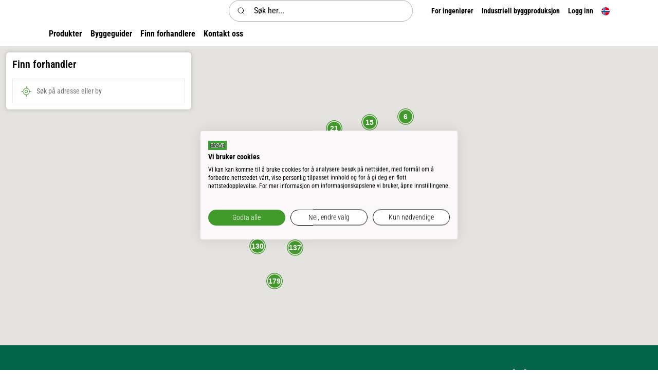

--- FILE ---
content_type: text/css
request_url: https://essve.com/Files/Templates/Designs/Swift/_parsed/Swift_css/Swift_styles_21.min.css?638672783223870000
body_size: 5881
content:
/*cyrillic-ext*/@font-face{font-family:'Roboto Condensed';font-style:italic;font-weight:100;font-display:swap;src:url(/Files/Templates/Designs/Swift/Assets/fonts/robotocondensed/v27/ieVj2ZhZI2eCN5jzbjEETS9weq8-19eLAgM9UvI.woff2)format('woff2');unicode-range:U+0460-052F,U+1C80-1C8A,U+20B4,U+2DE0-2DFF,U+A640-A69F,U+FE2E-FE2F;}/*cyrillic*/@font-face{font-family:'Roboto Condensed';font-style:italic;font-weight:100;font-display:swap;src:url(/Files/Templates/Designs/Swift/Assets/fonts/robotocondensed/v27/ieVj2ZhZI2eCN5jzbjEETS9weq8-19eLCwM9UvI.woff2)format('woff2');unicode-range:U+0301,U+0400-045F,U+0490-0491,U+04B0-04B1,U+2116;}/*greek-ext*/@font-face{font-family:'Roboto Condensed';font-style:italic;font-weight:100;font-display:swap;src:url(/Files/Templates/Designs/Swift/Assets/fonts/robotocondensed/v27/ieVj2ZhZI2eCN5jzbjEETS9weq8-19eLAwM9UvI.woff2)format('woff2');unicode-range:U+1F00-1FFF;}/*greek*/@font-face{font-family:'Roboto Condensed';font-style:italic;font-weight:100;font-display:swap;src:url(/Files/Templates/Designs/Swift/Assets/fonts/robotocondensed/v27/ieVj2ZhZI2eCN5jzbjEETS9weq8-19eLDAM9UvI.woff2)format('woff2');unicode-range:U+0370-0377,U+037A-037F,U+0384-038A,U+038C,U+038E-03A1,U+03A3-03FF;}/*vietnamese*/@font-face{font-family:'Roboto Condensed';font-style:italic;font-weight:100;font-display:swap;src:url(/Files/Templates/Designs/Swift/Assets/fonts/robotocondensed/v27/ieVj2ZhZI2eCN5jzbjEETS9weq8-19eLAAM9UvI.woff2)format('woff2');unicode-range:U+0102-0103,U+0110-0111,U+0128-0129,U+0168-0169,U+01A0-01A1,U+01AF-01B0,U+0300-0301,U+0303-0304,U+0308-0309,U+0323,U+0329,U+1EA0-1EF9,U+20AB;}/*latin-ext*/@font-face{font-family:'Roboto Condensed';font-style:italic;font-weight:100;font-display:swap;src:url(/Files/Templates/Designs/Swift/Assets/fonts/robotocondensed/v27/ieVj2ZhZI2eCN5jzbjEETS9weq8-19eLAQM9UvI.woff2)format('woff2');unicode-range:U+0100-02BA,U+02BD-02C5,U+02C7-02CC,U+02CE-02D7,U+02DD-02FF,U+0304,U+0308,U+0329,U+1D00-1DBF,U+1E00-1E9F,U+1EF2-1EFF,U+2020,U+20A0-20AB,U+20AD-20C0,U+2113,U+2C60-2C7F,U+A720-A7FF;}/*latin*/@font-face{font-family:'Roboto Condensed';font-style:italic;font-weight:100;font-display:swap;src:url(/Files/Templates/Designs/Swift/Assets/fonts/robotocondensed/v27/ieVj2ZhZI2eCN5jzbjEETS9weq8-19eLDwM9.woff2)format('woff2');unicode-range:U+0000-00FF,U+0131,U+0152-0153,U+02BB-02BC,U+02C6,U+02DA,U+02DC,U+0304,U+0308,U+0329,U+2000-206F,U+20AC,U+2122,U+2191,U+2193,U+2212,U+2215,U+FEFF,U+FFFD;}/*cyrillic-ext*/@font-face{font-family:'Roboto Condensed';font-style:italic;font-weight:200;font-display:swap;src:url(/Files/Templates/Designs/Swift/Assets/fonts/robotocondensed/v27/ieVj2ZhZI2eCN5jzbjEETS9weq8-19eLAgM9UvI.woff2)format('woff2');unicode-range:U+0460-052F,U+1C80-1C8A,U+20B4,U+2DE0-2DFF,U+A640-A69F,U+FE2E-FE2F;}/*cyrillic*/@font-face{font-family:'Roboto Condensed';font-style:italic;font-weight:200;font-display:swap;src:url(/Files/Templates/Designs/Swift/Assets/fonts/robotocondensed/v27/ieVj2ZhZI2eCN5jzbjEETS9weq8-19eLCwM9UvI.woff2)format('woff2');unicode-range:U+0301,U+0400-045F,U+0490-0491,U+04B0-04B1,U+2116;}/*greek-ext*/@font-face{font-family:'Roboto Condensed';font-style:italic;font-weight:200;font-display:swap;src:url(/Files/Templates/Designs/Swift/Assets/fonts/robotocondensed/v27/ieVj2ZhZI2eCN5jzbjEETS9weq8-19eLAwM9UvI.woff2)format('woff2');unicode-range:U+1F00-1FFF;}/*greek*/@font-face{font-family:'Roboto Condensed';font-style:italic;font-weight:200;font-display:swap;src:url(/Files/Templates/Designs/Swift/Assets/fonts/robotocondensed/v27/ieVj2ZhZI2eCN5jzbjEETS9weq8-19eLDAM9UvI.woff2)format('woff2');unicode-range:U+0370-0377,U+037A-037F,U+0384-038A,U+038C,U+038E-03A1,U+03A3-03FF;}/*vietnamese*/@font-face{font-family:'Roboto Condensed';font-style:italic;font-weight:200;font-display:swap;src:url(/Files/Templates/Designs/Swift/Assets/fonts/robotocondensed/v27/ieVj2ZhZI2eCN5jzbjEETS9weq8-19eLAAM9UvI.woff2)format('woff2');unicode-range:U+0102-0103,U+0110-0111,U+0128-0129,U+0168-0169,U+01A0-01A1,U+01AF-01B0,U+0300-0301,U+0303-0304,U+0308-0309,U+0323,U+0329,U+1EA0-1EF9,U+20AB;}/*latin-ext*/@font-face{font-family:'Roboto Condensed';font-style:italic;font-weight:200;font-display:swap;src:url(/Files/Templates/Designs/Swift/Assets/fonts/robotocondensed/v27/ieVj2ZhZI2eCN5jzbjEETS9weq8-19eLAQM9UvI.woff2)format('woff2');unicode-range:U+0100-02BA,U+02BD-02C5,U+02C7-02CC,U+02CE-02D7,U+02DD-02FF,U+0304,U+0308,U+0329,U+1D00-1DBF,U+1E00-1E9F,U+1EF2-1EFF,U+2020,U+20A0-20AB,U+20AD-20C0,U+2113,U+2C60-2C7F,U+A720-A7FF;}/*latin*/@font-face{font-family:'Roboto Condensed';font-style:italic;font-weight:200;font-display:swap;src:url(/Files/Templates/Designs/Swift/Assets/fonts/robotocondensed/v27/ieVj2ZhZI2eCN5jzbjEETS9weq8-19eLDwM9.woff2)format('woff2');unicode-range:U+0000-00FF,U+0131,U+0152-0153,U+02BB-02BC,U+02C6,U+02DA,U+02DC,U+0304,U+0308,U+0329,U+2000-206F,U+20AC,U+2122,U+2191,U+2193,U+2212,U+2215,U+FEFF,U+FFFD;}/*cyrillic-ext*/@font-face{font-family:'Roboto Condensed';font-style:italic;font-weight:300;font-display:swap;src:url(/Files/Templates/Designs/Swift/Assets/fonts/robotocondensed/v27/ieVj2ZhZI2eCN5jzbjEETS9weq8-19eLAgM9UvI.woff2)format('woff2');unicode-range:U+0460-052F,U+1C80-1C8A,U+20B4,U+2DE0-2DFF,U+A640-A69F,U+FE2E-FE2F;}/*cyrillic*/@font-face{font-family:'Roboto Condensed';font-style:italic;font-weight:300;font-display:swap;src:url(/Files/Templates/Designs/Swift/Assets/fonts/robotocondensed/v27/ieVj2ZhZI2eCN5jzbjEETS9weq8-19eLCwM9UvI.woff2)format('woff2');unicode-range:U+0301,U+0400-045F,U+0490-0491,U+04B0-04B1,U+2116;}/*greek-ext*/@font-face{font-family:'Roboto Condensed';font-style:italic;font-weight:300;font-display:swap;src:url(/Files/Templates/Designs/Swift/Assets/fonts/robotocondensed/v27/ieVj2ZhZI2eCN5jzbjEETS9weq8-19eLAwM9UvI.woff2)format('woff2');unicode-range:U+1F00-1FFF;}/*greek*/@font-face{font-family:'Roboto Condensed';font-style:italic;font-weight:300;font-display:swap;src:url(/Files/Templates/Designs/Swift/Assets/fonts/robotocondensed/v27/ieVj2ZhZI2eCN5jzbjEETS9weq8-19eLDAM9UvI.woff2)format('woff2');unicode-range:U+0370-0377,U+037A-037F,U+0384-038A,U+038C,U+038E-03A1,U+03A3-03FF;}/*vietnamese*/@font-face{font-family:'Roboto Condensed';font-style:italic;font-weight:300;font-display:swap;src:url(/Files/Templates/Designs/Swift/Assets/fonts/robotocondensed/v27/ieVj2ZhZI2eCN5jzbjEETS9weq8-19eLAAM9UvI.woff2)format('woff2');unicode-range:U+0102-0103,U+0110-0111,U+0128-0129,U+0168-0169,U+01A0-01A1,U+01AF-01B0,U+0300-0301,U+0303-0304,U+0308-0309,U+0323,U+0329,U+1EA0-1EF9,U+20AB;}/*latin-ext*/@font-face{font-family:'Roboto Condensed';font-style:italic;font-weight:300;font-display:swap;src:url(/Files/Templates/Designs/Swift/Assets/fonts/robotocondensed/v27/ieVj2ZhZI2eCN5jzbjEETS9weq8-19eLAQM9UvI.woff2)format('woff2');unicode-range:U+0100-02BA,U+02BD-02C5,U+02C7-02CC,U+02CE-02D7,U+02DD-02FF,U+0304,U+0308,U+0329,U+1D00-1DBF,U+1E00-1E9F,U+1EF2-1EFF,U+2020,U+20A0-20AB,U+20AD-20C0,U+2113,U+2C60-2C7F,U+A720-A7FF;}/*latin*/@font-face{font-family:'Roboto Condensed';font-style:italic;font-weight:300;font-display:swap;src:url(/Files/Templates/Designs/Swift/Assets/fonts/robotocondensed/v27/ieVj2ZhZI2eCN5jzbjEETS9weq8-19eLDwM9.woff2)format('woff2');unicode-range:U+0000-00FF,U+0131,U+0152-0153,U+02BB-02BC,U+02C6,U+02DA,U+02DC,U+0304,U+0308,U+0329,U+2000-206F,U+20AC,U+2122,U+2191,U+2193,U+2212,U+2215,U+FEFF,U+FFFD;}/*cyrillic-ext*/@font-face{font-family:'Roboto Condensed';font-style:italic;font-weight:400;font-display:swap;src:url(/Files/Templates/Designs/Swift/Assets/fonts/robotocondensed/v27/ieVj2ZhZI2eCN5jzbjEETS9weq8-19eLAgM9UvI.woff2)format('woff2');unicode-range:U+0460-052F,U+1C80-1C8A,U+20B4,U+2DE0-2DFF,U+A640-A69F,U+FE2E-FE2F;}/*cyrillic*/@font-face{font-family:'Roboto Condensed';font-style:italic;font-weight:400;font-display:swap;src:url(/Files/Templates/Designs/Swift/Assets/fonts/robotocondensed/v27/ieVj2ZhZI2eCN5jzbjEETS9weq8-19eLCwM9UvI.woff2)format('woff2');unicode-range:U+0301,U+0400-045F,U+0490-0491,U+04B0-04B1,U+2116;}/*greek-ext*/@font-face{font-family:'Roboto Condensed';font-style:italic;font-weight:400;font-display:swap;src:url(/Files/Templates/Designs/Swift/Assets/fonts/robotocondensed/v27/ieVj2ZhZI2eCN5jzbjEETS9weq8-19eLAwM9UvI.woff2)format('woff2');unicode-range:U+1F00-1FFF;}/*greek*/@font-face{font-family:'Roboto Condensed';font-style:italic;font-weight:400;font-display:swap;src:url(/Files/Templates/Designs/Swift/Assets/fonts/robotocondensed/v27/ieVj2ZhZI2eCN5jzbjEETS9weq8-19eLDAM9UvI.woff2)format('woff2');unicode-range:U+0370-0377,U+037A-037F,U+0384-038A,U+038C,U+038E-03A1,U+03A3-03FF;}/*vietnamese*/@font-face{font-family:'Roboto Condensed';font-style:italic;font-weight:400;font-display:swap;src:url(/Files/Templates/Designs/Swift/Assets/fonts/robotocondensed/v27/ieVj2ZhZI2eCN5jzbjEETS9weq8-19eLAAM9UvI.woff2)format('woff2');unicode-range:U+0102-0103,U+0110-0111,U+0128-0129,U+0168-0169,U+01A0-01A1,U+01AF-01B0,U+0300-0301,U+0303-0304,U+0308-0309,U+0323,U+0329,U+1EA0-1EF9,U+20AB;}/*latin-ext*/@font-face{font-family:'Roboto Condensed';font-style:italic;font-weight:400;font-display:swap;src:url(/Files/Templates/Designs/Swift/Assets/fonts/robotocondensed/v27/ieVj2ZhZI2eCN5jzbjEETS9weq8-19eLAQM9UvI.woff2)format('woff2');unicode-range:U+0100-02BA,U+02BD-02C5,U+02C7-02CC,U+02CE-02D7,U+02DD-02FF,U+0304,U+0308,U+0329,U+1D00-1DBF,U+1E00-1E9F,U+1EF2-1EFF,U+2020,U+20A0-20AB,U+20AD-20C0,U+2113,U+2C60-2C7F,U+A720-A7FF;}/*latin*/@font-face{font-family:'Roboto Condensed';font-style:italic;font-weight:400;font-display:swap;src:url(/Files/Templates/Designs/Swift/Assets/fonts/robotocondensed/v27/ieVj2ZhZI2eCN5jzbjEETS9weq8-19eLDwM9.woff2)format('woff2');unicode-range:U+0000-00FF,U+0131,U+0152-0153,U+02BB-02BC,U+02C6,U+02DA,U+02DC,U+0304,U+0308,U+0329,U+2000-206F,U+20AC,U+2122,U+2191,U+2193,U+2212,U+2215,U+FEFF,U+FFFD;}/*cyrillic-ext*/@font-face{font-family:'Roboto Condensed';font-style:italic;font-weight:500;font-display:swap;src:url(/Files/Templates/Designs/Swift/Assets/fonts/robotocondensed/v27/ieVj2ZhZI2eCN5jzbjEETS9weq8-19eLAgM9UvI.woff2)format('woff2');unicode-range:U+0460-052F,U+1C80-1C8A,U+20B4,U+2DE0-2DFF,U+A640-A69F,U+FE2E-FE2F;}/*cyrillic*/@font-face{font-family:'Roboto Condensed';font-style:italic;font-weight:500;font-display:swap;src:url(/Files/Templates/Designs/Swift/Assets/fonts/robotocondensed/v27/ieVj2ZhZI2eCN5jzbjEETS9weq8-19eLCwM9UvI.woff2)format('woff2');unicode-range:U+0301,U+0400-045F,U+0490-0491,U+04B0-04B1,U+2116;}/*greek-ext*/@font-face{font-family:'Roboto Condensed';font-style:italic;font-weight:500;font-display:swap;src:url(/Files/Templates/Designs/Swift/Assets/fonts/robotocondensed/v27/ieVj2ZhZI2eCN5jzbjEETS9weq8-19eLAwM9UvI.woff2)format('woff2');unicode-range:U+1F00-1FFF;}/*greek*/@font-face{font-family:'Roboto Condensed';font-style:italic;font-weight:500;font-display:swap;src:url(/Files/Templates/Designs/Swift/Assets/fonts/robotocondensed/v27/ieVj2ZhZI2eCN5jzbjEETS9weq8-19eLDAM9UvI.woff2)format('woff2');unicode-range:U+0370-0377,U+037A-037F,U+0384-038A,U+038C,U+038E-03A1,U+03A3-03FF;}/*vietnamese*/@font-face{font-family:'Roboto Condensed';font-style:italic;font-weight:500;font-display:swap;src:url(/Files/Templates/Designs/Swift/Assets/fonts/robotocondensed/v27/ieVj2ZhZI2eCN5jzbjEETS9weq8-19eLAAM9UvI.woff2)format('woff2');unicode-range:U+0102-0103,U+0110-0111,U+0128-0129,U+0168-0169,U+01A0-01A1,U+01AF-01B0,U+0300-0301,U+0303-0304,U+0308-0309,U+0323,U+0329,U+1EA0-1EF9,U+20AB;}/*latin-ext*/@font-face{font-family:'Roboto Condensed';font-style:italic;font-weight:500;font-display:swap;src:url(/Files/Templates/Designs/Swift/Assets/fonts/robotocondensed/v27/ieVj2ZhZI2eCN5jzbjEETS9weq8-19eLAQM9UvI.woff2)format('woff2');unicode-range:U+0100-02BA,U+02BD-02C5,U+02C7-02CC,U+02CE-02D7,U+02DD-02FF,U+0304,U+0308,U+0329,U+1D00-1DBF,U+1E00-1E9F,U+1EF2-1EFF,U+2020,U+20A0-20AB,U+20AD-20C0,U+2113,U+2C60-2C7F,U+A720-A7FF;}/*latin*/@font-face{font-family:'Roboto Condensed';font-style:italic;font-weight:500;font-display:swap;src:url(/Files/Templates/Designs/Swift/Assets/fonts/robotocondensed/v27/ieVj2ZhZI2eCN5jzbjEETS9weq8-19eLDwM9.woff2)format('woff2');unicode-range:U+0000-00FF,U+0131,U+0152-0153,U+02BB-02BC,U+02C6,U+02DA,U+02DC,U+0304,U+0308,U+0329,U+2000-206F,U+20AC,U+2122,U+2191,U+2193,U+2212,U+2215,U+FEFF,U+FFFD;}/*cyrillic-ext*/@font-face{font-family:'Roboto Condensed';font-style:italic;font-weight:600;font-display:swap;src:url(/Files/Templates/Designs/Swift/Assets/fonts/robotocondensed/v27/ieVj2ZhZI2eCN5jzbjEETS9weq8-19eLAgM9UvI.woff2)format('woff2');unicode-range:U+0460-052F,U+1C80-1C8A,U+20B4,U+2DE0-2DFF,U+A640-A69F,U+FE2E-FE2F;}/*cyrillic*/@font-face{font-family:'Roboto Condensed';font-style:italic;font-weight:600;font-display:swap;src:url(/Files/Templates/Designs/Swift/Assets/fonts/robotocondensed/v27/ieVj2ZhZI2eCN5jzbjEETS9weq8-19eLCwM9UvI.woff2)format('woff2');unicode-range:U+0301,U+0400-045F,U+0490-0491,U+04B0-04B1,U+2116;}/*greek-ext*/@font-face{font-family:'Roboto Condensed';font-style:italic;font-weight:600;font-display:swap;src:url(/Files/Templates/Designs/Swift/Assets/fonts/robotocondensed/v27/ieVj2ZhZI2eCN5jzbjEETS9weq8-19eLAwM9UvI.woff2)format('woff2');unicode-range:U+1F00-1FFF;}/*greek*/@font-face{font-family:'Roboto Condensed';font-style:italic;font-weight:600;font-display:swap;src:url(/Files/Templates/Designs/Swift/Assets/fonts/robotocondensed/v27/ieVj2ZhZI2eCN5jzbjEETS9weq8-19eLDAM9UvI.woff2)format('woff2');unicode-range:U+0370-0377,U+037A-037F,U+0384-038A,U+038C,U+038E-03A1,U+03A3-03FF;}/*vietnamese*/@font-face{font-family:'Roboto Condensed';font-style:italic;font-weight:600;font-display:swap;src:url(/Files/Templates/Designs/Swift/Assets/fonts/robotocondensed/v27/ieVj2ZhZI2eCN5jzbjEETS9weq8-19eLAAM9UvI.woff2)format('woff2');unicode-range:U+0102-0103,U+0110-0111,U+0128-0129,U+0168-0169,U+01A0-01A1,U+01AF-01B0,U+0300-0301,U+0303-0304,U+0308-0309,U+0323,U+0329,U+1EA0-1EF9,U+20AB;}/*latin-ext*/@font-face{font-family:'Roboto Condensed';font-style:italic;font-weight:600;font-display:swap;src:url(/Files/Templates/Designs/Swift/Assets/fonts/robotocondensed/v27/ieVj2ZhZI2eCN5jzbjEETS9weq8-19eLAQM9UvI.woff2)format('woff2');unicode-range:U+0100-02BA,U+02BD-02C5,U+02C7-02CC,U+02CE-02D7,U+02DD-02FF,U+0304,U+0308,U+0329,U+1D00-1DBF,U+1E00-1E9F,U+1EF2-1EFF,U+2020,U+20A0-20AB,U+20AD-20C0,U+2113,U+2C60-2C7F,U+A720-A7FF;}/*latin*/@font-face{font-family:'Roboto Condensed';font-style:italic;font-weight:600;font-display:swap;src:url(/Files/Templates/Designs/Swift/Assets/fonts/robotocondensed/v27/ieVj2ZhZI2eCN5jzbjEETS9weq8-19eLDwM9.woff2)format('woff2');unicode-range:U+0000-00FF,U+0131,U+0152-0153,U+02BB-02BC,U+02C6,U+02DA,U+02DC,U+0304,U+0308,U+0329,U+2000-206F,U+20AC,U+2122,U+2191,U+2193,U+2212,U+2215,U+FEFF,U+FFFD;}/*cyrillic-ext*/@font-face{font-family:'Roboto Condensed';font-style:italic;font-weight:700;font-display:swap;src:url(/Files/Templates/Designs/Swift/Assets/fonts/robotocondensed/v27/ieVj2ZhZI2eCN5jzbjEETS9weq8-19eLAgM9UvI.woff2)format('woff2');unicode-range:U+0460-052F,U+1C80-1C8A,U+20B4,U+2DE0-2DFF,U+A640-A69F,U+FE2E-FE2F;}/*cyrillic*/@font-face{font-family:'Roboto Condensed';font-style:italic;font-weight:700;font-display:swap;src:url(/Files/Templates/Designs/Swift/Assets/fonts/robotocondensed/v27/ieVj2ZhZI2eCN5jzbjEETS9weq8-19eLCwM9UvI.woff2)format('woff2');unicode-range:U+0301,U+0400-045F,U+0490-0491,U+04B0-04B1,U+2116;}/*greek-ext*/@font-face{font-family:'Roboto Condensed';font-style:italic;font-weight:700;font-display:swap;src:url(/Files/Templates/Designs/Swift/Assets/fonts/robotocondensed/v27/ieVj2ZhZI2eCN5jzbjEETS9weq8-19eLAwM9UvI.woff2)format('woff2');unicode-range:U+1F00-1FFF;}/*greek*/@font-face{font-family:'Roboto Condensed';font-style:italic;font-weight:700;font-display:swap;src:url(/Files/Templates/Designs/Swift/Assets/fonts/robotocondensed/v27/ieVj2ZhZI2eCN5jzbjEETS9weq8-19eLDAM9UvI.woff2)format('woff2');unicode-range:U+0370-0377,U+037A-037F,U+0384-038A,U+038C,U+038E-03A1,U+03A3-03FF;}/*vietnamese*/@font-face{font-family:'Roboto Condensed';font-style:italic;font-weight:700;font-display:swap;src:url(/Files/Templates/Designs/Swift/Assets/fonts/robotocondensed/v27/ieVj2ZhZI2eCN5jzbjEETS9weq8-19eLAAM9UvI.woff2)format('woff2');unicode-range:U+0102-0103,U+0110-0111,U+0128-0129,U+0168-0169,U+01A0-01A1,U+01AF-01B0,U+0300-0301,U+0303-0304,U+0308-0309,U+0323,U+0329,U+1EA0-1EF9,U+20AB;}/*latin-ext*/@font-face{font-family:'Roboto Condensed';font-style:italic;font-weight:700;font-display:swap;src:url(/Files/Templates/Designs/Swift/Assets/fonts/robotocondensed/v27/ieVj2ZhZI2eCN5jzbjEETS9weq8-19eLAQM9UvI.woff2)format('woff2');unicode-range:U+0100-02BA,U+02BD-02C5,U+02C7-02CC,U+02CE-02D7,U+02DD-02FF,U+0304,U+0308,U+0329,U+1D00-1DBF,U+1E00-1E9F,U+1EF2-1EFF,U+2020,U+20A0-20AB,U+20AD-20C0,U+2113,U+2C60-2C7F,U+A720-A7FF;}/*latin*/@font-face{font-family:'Roboto Condensed';font-style:italic;font-weight:700;font-display:swap;src:url(/Files/Templates/Designs/Swift/Assets/fonts/robotocondensed/v27/ieVj2ZhZI2eCN5jzbjEETS9weq8-19eLDwM9.woff2)format('woff2');unicode-range:U+0000-00FF,U+0131,U+0152-0153,U+02BB-02BC,U+02C6,U+02DA,U+02DC,U+0304,U+0308,U+0329,U+2000-206F,U+20AC,U+2122,U+2191,U+2193,U+2212,U+2215,U+FEFF,U+FFFD;}/*cyrillic-ext*/@font-face{font-family:'Roboto Condensed';font-style:italic;font-weight:800;font-display:swap;src:url(/Files/Templates/Designs/Swift/Assets/fonts/robotocondensed/v27/ieVj2ZhZI2eCN5jzbjEETS9weq8-19eLAgM9UvI.woff2)format('woff2');unicode-range:U+0460-052F,U+1C80-1C8A,U+20B4,U+2DE0-2DFF,U+A640-A69F,U+FE2E-FE2F;}/*cyrillic*/@font-face{font-family:'Roboto Condensed';font-style:italic;font-weight:800;font-display:swap;src:url(/Files/Templates/Designs/Swift/Assets/fonts/robotocondensed/v27/ieVj2ZhZI2eCN5jzbjEETS9weq8-19eLCwM9UvI.woff2)format('woff2');unicode-range:U+0301,U+0400-045F,U+0490-0491,U+04B0-04B1,U+2116;}/*greek-ext*/@font-face{font-family:'Roboto Condensed';font-style:italic;font-weight:800;font-display:swap;src:url(/Files/Templates/Designs/Swift/Assets/fonts/robotocondensed/v27/ieVj2ZhZI2eCN5jzbjEETS9weq8-19eLAwM9UvI.woff2)format('woff2');unicode-range:U+1F00-1FFF;}/*greek*/@font-face{font-family:'Roboto Condensed';font-style:italic;font-weight:800;font-display:swap;src:url(/Files/Templates/Designs/Swift/Assets/fonts/robotocondensed/v27/ieVj2ZhZI2eCN5jzbjEETS9weq8-19eLDAM9UvI.woff2)format('woff2');unicode-range:U+0370-0377,U+037A-037F,U+0384-038A,U+038C,U+038E-03A1,U+03A3-03FF;}/*vietnamese*/@font-face{font-family:'Roboto Condensed';font-style:italic;font-weight:800;font-display:swap;src:url(/Files/Templates/Designs/Swift/Assets/fonts/robotocondensed/v27/ieVj2ZhZI2eCN5jzbjEETS9weq8-19eLAAM9UvI.woff2)format('woff2');unicode-range:U+0102-0103,U+0110-0111,U+0128-0129,U+0168-0169,U+01A0-01A1,U+01AF-01B0,U+0300-0301,U+0303-0304,U+0308-0309,U+0323,U+0329,U+1EA0-1EF9,U+20AB;}/*latin-ext*/@font-face{font-family:'Roboto Condensed';font-style:italic;font-weight:800;font-display:swap;src:url(/Files/Templates/Designs/Swift/Assets/fonts/robotocondensed/v27/ieVj2ZhZI2eCN5jzbjEETS9weq8-19eLAQM9UvI.woff2)format('woff2');unicode-range:U+0100-02BA,U+02BD-02C5,U+02C7-02CC,U+02CE-02D7,U+02DD-02FF,U+0304,U+0308,U+0329,U+1D00-1DBF,U+1E00-1E9F,U+1EF2-1EFF,U+2020,U+20A0-20AB,U+20AD-20C0,U+2113,U+2C60-2C7F,U+A720-A7FF;}/*latin*/@font-face{font-family:'Roboto Condensed';font-style:italic;font-weight:800;font-display:swap;src:url(/Files/Templates/Designs/Swift/Assets/fonts/robotocondensed/v27/ieVj2ZhZI2eCN5jzbjEETS9weq8-19eLDwM9.woff2)format('woff2');unicode-range:U+0000-00FF,U+0131,U+0152-0153,U+02BB-02BC,U+02C6,U+02DA,U+02DC,U+0304,U+0308,U+0329,U+2000-206F,U+20AC,U+2122,U+2191,U+2193,U+2212,U+2215,U+FEFF,U+FFFD;}/*cyrillic-ext*/@font-face{font-family:'Roboto Condensed';font-style:italic;font-weight:900;font-display:swap;src:url(/Files/Templates/Designs/Swift/Assets/fonts/robotocondensed/v27/ieVj2ZhZI2eCN5jzbjEETS9weq8-19eLAgM9UvI.woff2)format('woff2');unicode-range:U+0460-052F,U+1C80-1C8A,U+20B4,U+2DE0-2DFF,U+A640-A69F,U+FE2E-FE2F;}/*cyrillic*/@font-face{font-family:'Roboto Condensed';font-style:italic;font-weight:900;font-display:swap;src:url(/Files/Templates/Designs/Swift/Assets/fonts/robotocondensed/v27/ieVj2ZhZI2eCN5jzbjEETS9weq8-19eLCwM9UvI.woff2)format('woff2');unicode-range:U+0301,U+0400-045F,U+0490-0491,U+04B0-04B1,U+2116;}/*greek-ext*/@font-face{font-family:'Roboto Condensed';font-style:italic;font-weight:900;font-display:swap;src:url(/Files/Templates/Designs/Swift/Assets/fonts/robotocondensed/v27/ieVj2ZhZI2eCN5jzbjEETS9weq8-19eLAwM9UvI.woff2)format('woff2');unicode-range:U+1F00-1FFF;}/*greek*/@font-face{font-family:'Roboto Condensed';font-style:italic;font-weight:900;font-display:swap;src:url(/Files/Templates/Designs/Swift/Assets/fonts/robotocondensed/v27/ieVj2ZhZI2eCN5jzbjEETS9weq8-19eLDAM9UvI.woff2)format('woff2');unicode-range:U+0370-0377,U+037A-037F,U+0384-038A,U+038C,U+038E-03A1,U+03A3-03FF;}/*vietnamese*/@font-face{font-family:'Roboto Condensed';font-style:italic;font-weight:900;font-display:swap;src:url(/Files/Templates/Designs/Swift/Assets/fonts/robotocondensed/v27/ieVj2ZhZI2eCN5jzbjEETS9weq8-19eLAAM9UvI.woff2)format('woff2');unicode-range:U+0102-0103,U+0110-0111,U+0128-0129,U+0168-0169,U+01A0-01A1,U+01AF-01B0,U+0300-0301,U+0303-0304,U+0308-0309,U+0323,U+0329,U+1EA0-1EF9,U+20AB;}/*latin-ext*/@font-face{font-family:'Roboto Condensed';font-style:italic;font-weight:900;font-display:swap;src:url(/Files/Templates/Designs/Swift/Assets/fonts/robotocondensed/v27/ieVj2ZhZI2eCN5jzbjEETS9weq8-19eLAQM9UvI.woff2)format('woff2');unicode-range:U+0100-02BA,U+02BD-02C5,U+02C7-02CC,U+02CE-02D7,U+02DD-02FF,U+0304,U+0308,U+0329,U+1D00-1DBF,U+1E00-1E9F,U+1EF2-1EFF,U+2020,U+20A0-20AB,U+20AD-20C0,U+2113,U+2C60-2C7F,U+A720-A7FF;}/*latin*/@font-face{font-family:'Roboto Condensed';font-style:italic;font-weight:900;font-display:swap;src:url(/Files/Templates/Designs/Swift/Assets/fonts/robotocondensed/v27/ieVj2ZhZI2eCN5jzbjEETS9weq8-19eLDwM9.woff2)format('woff2');unicode-range:U+0000-00FF,U+0131,U+0152-0153,U+02BB-02BC,U+02C6,U+02DA,U+02DC,U+0304,U+0308,U+0329,U+2000-206F,U+20AC,U+2122,U+2191,U+2193,U+2212,U+2215,U+FEFF,U+FFFD;}/*cyrillic-ext*/@font-face{font-family:'Roboto Condensed';font-style:normal;font-weight:100;font-display:swap;src:url(/Files/Templates/Designs/Swift/Assets/fonts/robotocondensed/v27/ieVl2ZhZI2eCN5jzbjEETS9weq8-19-7DRs5.woff2)format('woff2');unicode-range:U+0460-052F,U+1C80-1C8A,U+20B4,U+2DE0-2DFF,U+A640-A69F,U+FE2E-FE2F;}/*cyrillic*/@font-face{font-family:'Roboto Condensed';font-style:normal;font-weight:100;font-display:swap;src:url(/Files/Templates/Designs/Swift/Assets/fonts/robotocondensed/v27/ieVl2ZhZI2eCN5jzbjEETS9weq8-19a7DRs5.woff2)format('woff2');unicode-range:U+0301,U+0400-045F,U+0490-0491,U+04B0-04B1,U+2116;}/*greek-ext*/@font-face{font-family:'Roboto Condensed';font-style:normal;font-weight:100;font-display:swap;src:url(/Files/Templates/Designs/Swift/Assets/fonts/robotocondensed/v27/ieVl2ZhZI2eCN5jzbjEETS9weq8-1967DRs5.woff2)format('woff2');unicode-range:U+1F00-1FFF;}/*greek*/@font-face{font-family:'Roboto Condensed';font-style:normal;font-weight:100;font-display:swap;src:url(/Files/Templates/Designs/Swift/Assets/fonts/robotocondensed/v27/ieVl2ZhZI2eCN5jzbjEETS9weq8-19G7DRs5.woff2)format('woff2');unicode-range:U+0370-0377,U+037A-037F,U+0384-038A,U+038C,U+038E-03A1,U+03A3-03FF;}/*vietnamese*/@font-face{font-family:'Roboto Condensed';font-style:normal;font-weight:100;font-display:swap;src:url(/Files/Templates/Designs/Swift/Assets/fonts/robotocondensed/v27/ieVl2ZhZI2eCN5jzbjEETS9weq8-1927DRs5.woff2)format('woff2');unicode-range:U+0102-0103,U+0110-0111,U+0128-0129,U+0168-0169,U+01A0-01A1,U+01AF-01B0,U+0300-0301,U+0303-0304,U+0308-0309,U+0323,U+0329,U+1EA0-1EF9,U+20AB;}/*latin-ext*/@font-face{font-family:'Roboto Condensed';font-style:normal;font-weight:100;font-display:swap;src:url(/Files/Templates/Designs/Swift/Assets/fonts/robotocondensed/v27/ieVl2ZhZI2eCN5jzbjEETS9weq8-19y7DRs5.woff2)format('woff2');unicode-range:U+0100-02BA,U+02BD-02C5,U+02C7-02CC,U+02CE-02D7,U+02DD-02FF,U+0304,U+0308,U+0329,U+1D00-1DBF,U+1E00-1E9F,U+1EF2-1EFF,U+2020,U+20A0-20AB,U+20AD-20C0,U+2113,U+2C60-2C7F,U+A720-A7FF;}/*latin*/@font-face{font-family:'Roboto Condensed';font-style:normal;font-weight:100;font-display:swap;src:url(/Files/Templates/Designs/Swift/Assets/fonts/robotocondensed/v27/ieVl2ZhZI2eCN5jzbjEETS9weq8-19K7DQ.woff2)format('woff2');unicode-range:U+0000-00FF,U+0131,U+0152-0153,U+02BB-02BC,U+02C6,U+02DA,U+02DC,U+0304,U+0308,U+0329,U+2000-206F,U+20AC,U+2122,U+2191,U+2193,U+2212,U+2215,U+FEFF,U+FFFD;}/*cyrillic-ext*/@font-face{font-family:'Roboto Condensed';font-style:normal;font-weight:200;font-display:swap;src:url(/Files/Templates/Designs/Swift/Assets/fonts/robotocondensed/v27/ieVl2ZhZI2eCN5jzbjEETS9weq8-19-7DRs5.woff2)format('woff2');unicode-range:U+0460-052F,U+1C80-1C8A,U+20B4,U+2DE0-2DFF,U+A640-A69F,U+FE2E-FE2F;}/*cyrillic*/@font-face{font-family:'Roboto Condensed';font-style:normal;font-weight:200;font-display:swap;src:url(/Files/Templates/Designs/Swift/Assets/fonts/robotocondensed/v27/ieVl2ZhZI2eCN5jzbjEETS9weq8-19a7DRs5.woff2)format('woff2');unicode-range:U+0301,U+0400-045F,U+0490-0491,U+04B0-04B1,U+2116;}/*greek-ext*/@font-face{font-family:'Roboto Condensed';font-style:normal;font-weight:200;font-display:swap;src:url(/Files/Templates/Designs/Swift/Assets/fonts/robotocondensed/v27/ieVl2ZhZI2eCN5jzbjEETS9weq8-1967DRs5.woff2)format('woff2');unicode-range:U+1F00-1FFF;}/*greek*/@font-face{font-family:'Roboto Condensed';font-style:normal;font-weight:200;font-display:swap;src:url(/Files/Templates/Designs/Swift/Assets/fonts/robotocondensed/v27/ieVl2ZhZI2eCN5jzbjEETS9weq8-19G7DRs5.woff2)format('woff2');unicode-range:U+0370-0377,U+037A-037F,U+0384-038A,U+038C,U+038E-03A1,U+03A3-03FF;}/*vietnamese*/@font-face{font-family:'Roboto Condensed';font-style:normal;font-weight:200;font-display:swap;src:url(/Files/Templates/Designs/Swift/Assets/fonts/robotocondensed/v27/ieVl2ZhZI2eCN5jzbjEETS9weq8-1927DRs5.woff2)format('woff2');unicode-range:U+0102-0103,U+0110-0111,U+0128-0129,U+0168-0169,U+01A0-01A1,U+01AF-01B0,U+0300-0301,U+0303-0304,U+0308-0309,U+0323,U+0329,U+1EA0-1EF9,U+20AB;}/*latin-ext*/@font-face{font-family:'Roboto Condensed';font-style:normal;font-weight:200;font-display:swap;src:url(/Files/Templates/Designs/Swift/Assets/fonts/robotocondensed/v27/ieVl2ZhZI2eCN5jzbjEETS9weq8-19y7DRs5.woff2)format('woff2');unicode-range:U+0100-02BA,U+02BD-02C5,U+02C7-02CC,U+02CE-02D7,U+02DD-02FF,U+0304,U+0308,U+0329,U+1D00-1DBF,U+1E00-1E9F,U+1EF2-1EFF,U+2020,U+20A0-20AB,U+20AD-20C0,U+2113,U+2C60-2C7F,U+A720-A7FF;}/*latin*/@font-face{font-family:'Roboto Condensed';font-style:normal;font-weight:200;font-display:swap;src:url(/Files/Templates/Designs/Swift/Assets/fonts/robotocondensed/v27/ieVl2ZhZI2eCN5jzbjEETS9weq8-19K7DQ.woff2)format('woff2');unicode-range:U+0000-00FF,U+0131,U+0152-0153,U+02BB-02BC,U+02C6,U+02DA,U+02DC,U+0304,U+0308,U+0329,U+2000-206F,U+20AC,U+2122,U+2191,U+2193,U+2212,U+2215,U+FEFF,U+FFFD;}/*cyrillic-ext*/@font-face{font-family:'Roboto Condensed';font-style:normal;font-weight:300;font-display:swap;src:url(/Files/Templates/Designs/Swift/Assets/fonts/robotocondensed/v27/ieVl2ZhZI2eCN5jzbjEETS9weq8-19-7DRs5.woff2)format('woff2');unicode-range:U+0460-052F,U+1C80-1C8A,U+20B4,U+2DE0-2DFF,U+A640-A69F,U+FE2E-FE2F;}/*cyrillic*/@font-face{font-family:'Roboto Condensed';font-style:normal;font-weight:300;font-display:swap;src:url(/Files/Templates/Designs/Swift/Assets/fonts/robotocondensed/v27/ieVl2ZhZI2eCN5jzbjEETS9weq8-19a7DRs5.woff2)format('woff2');unicode-range:U+0301,U+0400-045F,U+0490-0491,U+04B0-04B1,U+2116;}/*greek-ext*/@font-face{font-family:'Roboto Condensed';font-style:normal;font-weight:300;font-display:swap;src:url(/Files/Templates/Designs/Swift/Assets/fonts/robotocondensed/v27/ieVl2ZhZI2eCN5jzbjEETS9weq8-1967DRs5.woff2)format('woff2');unicode-range:U+1F00-1FFF;}/*greek*/@font-face{font-family:'Roboto Condensed';font-style:normal;font-weight:300;font-display:swap;src:url(/Files/Templates/Designs/Swift/Assets/fonts/robotocondensed/v27/ieVl2ZhZI2eCN5jzbjEETS9weq8-19G7DRs5.woff2)format('woff2');unicode-range:U+0370-0377,U+037A-037F,U+0384-038A,U+038C,U+038E-03A1,U+03A3-03FF;}/*vietnamese*/@font-face{font-family:'Roboto Condensed';font-style:normal;font-weight:300;font-display:swap;src:url(/Files/Templates/Designs/Swift/Assets/fonts/robotocondensed/v27/ieVl2ZhZI2eCN5jzbjEETS9weq8-1927DRs5.woff2)format('woff2');unicode-range:U+0102-0103,U+0110-0111,U+0128-0129,U+0168-0169,U+01A0-01A1,U+01AF-01B0,U+0300-0301,U+0303-0304,U+0308-0309,U+0323,U+0329,U+1EA0-1EF9,U+20AB;}/*latin-ext*/@font-face{font-family:'Roboto Condensed';font-style:normal;font-weight:300;font-display:swap;src:url(/Files/Templates/Designs/Swift/Assets/fonts/robotocondensed/v27/ieVl2ZhZI2eCN5jzbjEETS9weq8-19y7DRs5.woff2)format('woff2');unicode-range:U+0100-02BA,U+02BD-02C5,U+02C7-02CC,U+02CE-02D7,U+02DD-02FF,U+0304,U+0308,U+0329,U+1D00-1DBF,U+1E00-1E9F,U+1EF2-1EFF,U+2020,U+20A0-20AB,U+20AD-20C0,U+2113,U+2C60-2C7F,U+A720-A7FF;}/*latin*/@font-face{font-family:'Roboto Condensed';font-style:normal;font-weight:300;font-display:swap;src:url(/Files/Templates/Designs/Swift/Assets/fonts/robotocondensed/v27/ieVl2ZhZI2eCN5jzbjEETS9weq8-19K7DQ.woff2)format('woff2');unicode-range:U+0000-00FF,U+0131,U+0152-0153,U+02BB-02BC,U+02C6,U+02DA,U+02DC,U+0304,U+0308,U+0329,U+2000-206F,U+20AC,U+2122,U+2191,U+2193,U+2212,U+2215,U+FEFF,U+FFFD;}/*cyrillic-ext*/@font-face{font-family:'Roboto Condensed';font-style:normal;font-weight:400;font-display:swap;src:url(/Files/Templates/Designs/Swift/Assets/fonts/robotocondensed/v27/ieVl2ZhZI2eCN5jzbjEETS9weq8-19-7DRs5.woff2)format('woff2');unicode-range:U+0460-052F,U+1C80-1C8A,U+20B4,U+2DE0-2DFF,U+A640-A69F,U+FE2E-FE2F;}/*cyrillic*/@font-face{font-family:'Roboto Condensed';font-style:normal;font-weight:400;font-display:swap;src:url(/Files/Templates/Designs/Swift/Assets/fonts/robotocondensed/v27/ieVl2ZhZI2eCN5jzbjEETS9weq8-19a7DRs5.woff2)format('woff2');unicode-range:U+0301,U+0400-045F,U+0490-0491,U+04B0-04B1,U+2116;}/*greek-ext*/@font-face{font-family:'Roboto Condensed';font-style:normal;font-weight:400;font-display:swap;src:url(/Files/Templates/Designs/Swift/Assets/fonts/robotocondensed/v27/ieVl2ZhZI2eCN5jzbjEETS9weq8-1967DRs5.woff2)format('woff2');unicode-range:U+1F00-1FFF;}/*greek*/@font-face{font-family:'Roboto Condensed';font-style:normal;font-weight:400;font-display:swap;src:url(/Files/Templates/Designs/Swift/Assets/fonts/robotocondensed/v27/ieVl2ZhZI2eCN5jzbjEETS9weq8-19G7DRs5.woff2)format('woff2');unicode-range:U+0370-0377,U+037A-037F,U+0384-038A,U+038C,U+038E-03A1,U+03A3-03FF;}/*vietnamese*/@font-face{font-family:'Roboto Condensed';font-style:normal;font-weight:400;font-display:swap;src:url(/Files/Templates/Designs/Swift/Assets/fonts/robotocondensed/v27/ieVl2ZhZI2eCN5jzbjEETS9weq8-1927DRs5.woff2)format('woff2');unicode-range:U+0102-0103,U+0110-0111,U+0128-0129,U+0168-0169,U+01A0-01A1,U+01AF-01B0,U+0300-0301,U+0303-0304,U+0308-0309,U+0323,U+0329,U+1EA0-1EF9,U+20AB;}/*latin-ext*/@font-face{font-family:'Roboto Condensed';font-style:normal;font-weight:400;font-display:swap;src:url(/Files/Templates/Designs/Swift/Assets/fonts/robotocondensed/v27/ieVl2ZhZI2eCN5jzbjEETS9weq8-19y7DRs5.woff2)format('woff2');unicode-range:U+0100-02BA,U+02BD-02C5,U+02C7-02CC,U+02CE-02D7,U+02DD-02FF,U+0304,U+0308,U+0329,U+1D00-1DBF,U+1E00-1E9F,U+1EF2-1EFF,U+2020,U+20A0-20AB,U+20AD-20C0,U+2113,U+2C60-2C7F,U+A720-A7FF;}/*latin*/@font-face{font-family:'Roboto Condensed';font-style:normal;font-weight:400;font-display:swap;src:url(/Files/Templates/Designs/Swift/Assets/fonts/robotocondensed/v27/ieVl2ZhZI2eCN5jzbjEETS9weq8-19K7DQ.woff2)format('woff2');unicode-range:U+0000-00FF,U+0131,U+0152-0153,U+02BB-02BC,U+02C6,U+02DA,U+02DC,U+0304,U+0308,U+0329,U+2000-206F,U+20AC,U+2122,U+2191,U+2193,U+2212,U+2215,U+FEFF,U+FFFD;}/*cyrillic-ext*/@font-face{font-family:'Roboto Condensed';font-style:normal;font-weight:500;font-display:swap;src:url(/Files/Templates/Designs/Swift/Assets/fonts/robotocondensed/v27/ieVl2ZhZI2eCN5jzbjEETS9weq8-19-7DRs5.woff2)format('woff2');unicode-range:U+0460-052F,U+1C80-1C8A,U+20B4,U+2DE0-2DFF,U+A640-A69F,U+FE2E-FE2F;}/*cyrillic*/@font-face{font-family:'Roboto Condensed';font-style:normal;font-weight:500;font-display:swap;src:url(/Files/Templates/Designs/Swift/Assets/fonts/robotocondensed/v27/ieVl2ZhZI2eCN5jzbjEETS9weq8-19a7DRs5.woff2)format('woff2');unicode-range:U+0301,U+0400-045F,U+0490-0491,U+04B0-04B1,U+2116;}/*greek-ext*/@font-face{font-family:'Roboto Condensed';font-style:normal;font-weight:500;font-display:swap;src:url(/Files/Templates/Designs/Swift/Assets/fonts/robotocondensed/v27/ieVl2ZhZI2eCN5jzbjEETS9weq8-1967DRs5.woff2)format('woff2');unicode-range:U+1F00-1FFF;}/*greek*/@font-face{font-family:'Roboto Condensed';font-style:normal;font-weight:500;font-display:swap;src:url(/Files/Templates/Designs/Swift/Assets/fonts/robotocondensed/v27/ieVl2ZhZI2eCN5jzbjEETS9weq8-19G7DRs5.woff2)format('woff2');unicode-range:U+0370-0377,U+037A-037F,U+0384-038A,U+038C,U+038E-03A1,U+03A3-03FF;}/*vietnamese*/@font-face{font-family:'Roboto Condensed';font-style:normal;font-weight:500;font-display:swap;src:url(/Files/Templates/Designs/Swift/Assets/fonts/robotocondensed/v27/ieVl2ZhZI2eCN5jzbjEETS9weq8-1927DRs5.woff2)format('woff2');unicode-range:U+0102-0103,U+0110-0111,U+0128-0129,U+0168-0169,U+01A0-01A1,U+01AF-01B0,U+0300-0301,U+0303-0304,U+0308-0309,U+0323,U+0329,U+1EA0-1EF9,U+20AB;}/*latin-ext*/@font-face{font-family:'Roboto Condensed';font-style:normal;font-weight:500;font-display:swap;src:url(/Files/Templates/Designs/Swift/Assets/fonts/robotocondensed/v27/ieVl2ZhZI2eCN5jzbjEETS9weq8-19y7DRs5.woff2)format('woff2');unicode-range:U+0100-02BA,U+02BD-02C5,U+02C7-02CC,U+02CE-02D7,U+02DD-02FF,U+0304,U+0308,U+0329,U+1D00-1DBF,U+1E00-1E9F,U+1EF2-1EFF,U+2020,U+20A0-20AB,U+20AD-20C0,U+2113,U+2C60-2C7F,U+A720-A7FF;}/*latin*/@font-face{font-family:'Roboto Condensed';font-style:normal;font-weight:500;font-display:swap;src:url(/Files/Templates/Designs/Swift/Assets/fonts/robotocondensed/v27/ieVl2ZhZI2eCN5jzbjEETS9weq8-19K7DQ.woff2)format('woff2');unicode-range:U+0000-00FF,U+0131,U+0152-0153,U+02BB-02BC,U+02C6,U+02DA,U+02DC,U+0304,U+0308,U+0329,U+2000-206F,U+20AC,U+2122,U+2191,U+2193,U+2212,U+2215,U+FEFF,U+FFFD;}/*cyrillic-ext*/@font-face{font-family:'Roboto Condensed';font-style:normal;font-weight:600;font-display:swap;src:url(/Files/Templates/Designs/Swift/Assets/fonts/robotocondensed/v27/ieVl2ZhZI2eCN5jzbjEETS9weq8-19-7DRs5.woff2)format('woff2');unicode-range:U+0460-052F,U+1C80-1C8A,U+20B4,U+2DE0-2DFF,U+A640-A69F,U+FE2E-FE2F;}/*cyrillic*/@font-face{font-family:'Roboto Condensed';font-style:normal;font-weight:600;font-display:swap;src:url(/Files/Templates/Designs/Swift/Assets/fonts/robotocondensed/v27/ieVl2ZhZI2eCN5jzbjEETS9weq8-19a7DRs5.woff2)format('woff2');unicode-range:U+0301,U+0400-045F,U+0490-0491,U+04B0-04B1,U+2116;}/*greek-ext*/@font-face{font-family:'Roboto Condensed';font-style:normal;font-weight:600;font-display:swap;src:url(/Files/Templates/Designs/Swift/Assets/fonts/robotocondensed/v27/ieVl2ZhZI2eCN5jzbjEETS9weq8-1967DRs5.woff2)format('woff2');unicode-range:U+1F00-1FFF;}/*greek*/@font-face{font-family:'Roboto Condensed';font-style:normal;font-weight:600;font-display:swap;src:url(/Files/Templates/Designs/Swift/Assets/fonts/robotocondensed/v27/ieVl2ZhZI2eCN5jzbjEETS9weq8-19G7DRs5.woff2)format('woff2');unicode-range:U+0370-0377,U+037A-037F,U+0384-038A,U+038C,U+038E-03A1,U+03A3-03FF;}/*vietnamese*/@font-face{font-family:'Roboto Condensed';font-style:normal;font-weight:600;font-display:swap;src:url(/Files/Templates/Designs/Swift/Assets/fonts/robotocondensed/v27/ieVl2ZhZI2eCN5jzbjEETS9weq8-1927DRs5.woff2)format('woff2');unicode-range:U+0102-0103,U+0110-0111,U+0128-0129,U+0168-0169,U+01A0-01A1,U+01AF-01B0,U+0300-0301,U+0303-0304,U+0308-0309,U+0323,U+0329,U+1EA0-1EF9,U+20AB;}/*latin-ext*/@font-face{font-family:'Roboto Condensed';font-style:normal;font-weight:600;font-display:swap;src:url(/Files/Templates/Designs/Swift/Assets/fonts/robotocondensed/v27/ieVl2ZhZI2eCN5jzbjEETS9weq8-19y7DRs5.woff2)format('woff2');unicode-range:U+0100-02BA,U+02BD-02C5,U+02C7-02CC,U+02CE-02D7,U+02DD-02FF,U+0304,U+0308,U+0329,U+1D00-1DBF,U+1E00-1E9F,U+1EF2-1EFF,U+2020,U+20A0-20AB,U+20AD-20C0,U+2113,U+2C60-2C7F,U+A720-A7FF;}/*latin*/@font-face{font-family:'Roboto Condensed';font-style:normal;font-weight:600;font-display:swap;src:url(/Files/Templates/Designs/Swift/Assets/fonts/robotocondensed/v27/ieVl2ZhZI2eCN5jzbjEETS9weq8-19K7DQ.woff2)format('woff2');unicode-range:U+0000-00FF,U+0131,U+0152-0153,U+02BB-02BC,U+02C6,U+02DA,U+02DC,U+0304,U+0308,U+0329,U+2000-206F,U+20AC,U+2122,U+2191,U+2193,U+2212,U+2215,U+FEFF,U+FFFD;}/*cyrillic-ext*/@font-face{font-family:'Roboto Condensed';font-style:normal;font-weight:700;font-display:swap;src:url(/Files/Templates/Designs/Swift/Assets/fonts/robotocondensed/v27/ieVl2ZhZI2eCN5jzbjEETS9weq8-19-7DRs5.woff2)format('woff2');unicode-range:U+0460-052F,U+1C80-1C8A,U+20B4,U+2DE0-2DFF,U+A640-A69F,U+FE2E-FE2F;}/*cyrillic*/@font-face{font-family:'Roboto Condensed';font-style:normal;font-weight:700;font-display:swap;src:url(/Files/Templates/Designs/Swift/Assets/fonts/robotocondensed/v27/ieVl2ZhZI2eCN5jzbjEETS9weq8-19a7DRs5.woff2)format('woff2');unicode-range:U+0301,U+0400-045F,U+0490-0491,U+04B0-04B1,U+2116;}/*greek-ext*/@font-face{font-family:'Roboto Condensed';font-style:normal;font-weight:700;font-display:swap;src:url(/Files/Templates/Designs/Swift/Assets/fonts/robotocondensed/v27/ieVl2ZhZI2eCN5jzbjEETS9weq8-1967DRs5.woff2)format('woff2');unicode-range:U+1F00-1FFF;}/*greek*/@font-face{font-family:'Roboto Condensed';font-style:normal;font-weight:700;font-display:swap;src:url(/Files/Templates/Designs/Swift/Assets/fonts/robotocondensed/v27/ieVl2ZhZI2eCN5jzbjEETS9weq8-19G7DRs5.woff2)format('woff2');unicode-range:U+0370-0377,U+037A-037F,U+0384-038A,U+038C,U+038E-03A1,U+03A3-03FF;}/*vietnamese*/@font-face{font-family:'Roboto Condensed';font-style:normal;font-weight:700;font-display:swap;src:url(/Files/Templates/Designs/Swift/Assets/fonts/robotocondensed/v27/ieVl2ZhZI2eCN5jzbjEETS9weq8-1927DRs5.woff2)format('woff2');unicode-range:U+0102-0103,U+0110-0111,U+0128-0129,U+0168-0169,U+01A0-01A1,U+01AF-01B0,U+0300-0301,U+0303-0304,U+0308-0309,U+0323,U+0329,U+1EA0-1EF9,U+20AB;}/*latin-ext*/@font-face{font-family:'Roboto Condensed';font-style:normal;font-weight:700;font-display:swap;src:url(/Files/Templates/Designs/Swift/Assets/fonts/robotocondensed/v27/ieVl2ZhZI2eCN5jzbjEETS9weq8-19y7DRs5.woff2)format('woff2');unicode-range:U+0100-02BA,U+02BD-02C5,U+02C7-02CC,U+02CE-02D7,U+02DD-02FF,U+0304,U+0308,U+0329,U+1D00-1DBF,U+1E00-1E9F,U+1EF2-1EFF,U+2020,U+20A0-20AB,U+20AD-20C0,U+2113,U+2C60-2C7F,U+A720-A7FF;}/*latin*/@font-face{font-family:'Roboto Condensed';font-style:normal;font-weight:700;font-display:swap;src:url(/Files/Templates/Designs/Swift/Assets/fonts/robotocondensed/v27/ieVl2ZhZI2eCN5jzbjEETS9weq8-19K7DQ.woff2)format('woff2');unicode-range:U+0000-00FF,U+0131,U+0152-0153,U+02BB-02BC,U+02C6,U+02DA,U+02DC,U+0304,U+0308,U+0329,U+2000-206F,U+20AC,U+2122,U+2191,U+2193,U+2212,U+2215,U+FEFF,U+FFFD;}/*cyrillic-ext*/@font-face{font-family:'Roboto Condensed';font-style:normal;font-weight:800;font-display:swap;src:url(/Files/Templates/Designs/Swift/Assets/fonts/robotocondensed/v27/ieVl2ZhZI2eCN5jzbjEETS9weq8-19-7DRs5.woff2)format('woff2');unicode-range:U+0460-052F,U+1C80-1C8A,U+20B4,U+2DE0-2DFF,U+A640-A69F,U+FE2E-FE2F;}/*cyrillic*/@font-face{font-family:'Roboto Condensed';font-style:normal;font-weight:800;font-display:swap;src:url(/Files/Templates/Designs/Swift/Assets/fonts/robotocondensed/v27/ieVl2ZhZI2eCN5jzbjEETS9weq8-19a7DRs5.woff2)format('woff2');unicode-range:U+0301,U+0400-045F,U+0490-0491,U+04B0-04B1,U+2116;}/*greek-ext*/@font-face{font-family:'Roboto Condensed';font-style:normal;font-weight:800;font-display:swap;src:url(/Files/Templates/Designs/Swift/Assets/fonts/robotocondensed/v27/ieVl2ZhZI2eCN5jzbjEETS9weq8-1967DRs5.woff2)format('woff2');unicode-range:U+1F00-1FFF;}/*greek*/@font-face{font-family:'Roboto Condensed';font-style:normal;font-weight:800;font-display:swap;src:url(/Files/Templates/Designs/Swift/Assets/fonts/robotocondensed/v27/ieVl2ZhZI2eCN5jzbjEETS9weq8-19G7DRs5.woff2)format('woff2');unicode-range:U+0370-0377,U+037A-037F,U+0384-038A,U+038C,U+038E-03A1,U+03A3-03FF;}/*vietnamese*/@font-face{font-family:'Roboto Condensed';font-style:normal;font-weight:800;font-display:swap;src:url(/Files/Templates/Designs/Swift/Assets/fonts/robotocondensed/v27/ieVl2ZhZI2eCN5jzbjEETS9weq8-1927DRs5.woff2)format('woff2');unicode-range:U+0102-0103,U+0110-0111,U+0128-0129,U+0168-0169,U+01A0-01A1,U+01AF-01B0,U+0300-0301,U+0303-0304,U+0308-0309,U+0323,U+0329,U+1EA0-1EF9,U+20AB;}/*latin-ext*/@font-face{font-family:'Roboto Condensed';font-style:normal;font-weight:800;font-display:swap;src:url(/Files/Templates/Designs/Swift/Assets/fonts/robotocondensed/v27/ieVl2ZhZI2eCN5jzbjEETS9weq8-19y7DRs5.woff2)format('woff2');unicode-range:U+0100-02BA,U+02BD-02C5,U+02C7-02CC,U+02CE-02D7,U+02DD-02FF,U+0304,U+0308,U+0329,U+1D00-1DBF,U+1E00-1E9F,U+1EF2-1EFF,U+2020,U+20A0-20AB,U+20AD-20C0,U+2113,U+2C60-2C7F,U+A720-A7FF;}/*latin*/@font-face{font-family:'Roboto Condensed';font-style:normal;font-weight:800;font-display:swap;src:url(/Files/Templates/Designs/Swift/Assets/fonts/robotocondensed/v27/ieVl2ZhZI2eCN5jzbjEETS9weq8-19K7DQ.woff2)format('woff2');unicode-range:U+0000-00FF,U+0131,U+0152-0153,U+02BB-02BC,U+02C6,U+02DA,U+02DC,U+0304,U+0308,U+0329,U+2000-206F,U+20AC,U+2122,U+2191,U+2193,U+2212,U+2215,U+FEFF,U+FFFD;}/*cyrillic-ext*/@font-face{font-family:'Roboto Condensed';font-style:normal;font-weight:900;font-display:swap;src:url(/Files/Templates/Designs/Swift/Assets/fonts/robotocondensed/v27/ieVl2ZhZI2eCN5jzbjEETS9weq8-19-7DRs5.woff2)format('woff2');unicode-range:U+0460-052F,U+1C80-1C8A,U+20B4,U+2DE0-2DFF,U+A640-A69F,U+FE2E-FE2F;}/*cyrillic*/@font-face{font-family:'Roboto Condensed';font-style:normal;font-weight:900;font-display:swap;src:url(/Files/Templates/Designs/Swift/Assets/fonts/robotocondensed/v27/ieVl2ZhZI2eCN5jzbjEETS9weq8-19a7DRs5.woff2)format('woff2');unicode-range:U+0301,U+0400-045F,U+0490-0491,U+04B0-04B1,U+2116;}/*greek-ext*/@font-face{font-family:'Roboto Condensed';font-style:normal;font-weight:900;font-display:swap;src:url(/Files/Templates/Designs/Swift/Assets/fonts/robotocondensed/v27/ieVl2ZhZI2eCN5jzbjEETS9weq8-1967DRs5.woff2)format('woff2');unicode-range:U+1F00-1FFF;}/*greek*/@font-face{font-family:'Roboto Condensed';font-style:normal;font-weight:900;font-display:swap;src:url(/Files/Templates/Designs/Swift/Assets/fonts/robotocondensed/v27/ieVl2ZhZI2eCN5jzbjEETS9weq8-19G7DRs5.woff2)format('woff2');unicode-range:U+0370-0377,U+037A-037F,U+0384-038A,U+038C,U+038E-03A1,U+03A3-03FF;}/*vietnamese*/@font-face{font-family:'Roboto Condensed';font-style:normal;font-weight:900;font-display:swap;src:url(/Files/Templates/Designs/Swift/Assets/fonts/robotocondensed/v27/ieVl2ZhZI2eCN5jzbjEETS9weq8-1927DRs5.woff2)format('woff2');unicode-range:U+0102-0103,U+0110-0111,U+0128-0129,U+0168-0169,U+01A0-01A1,U+01AF-01B0,U+0300-0301,U+0303-0304,U+0308-0309,U+0323,U+0329,U+1EA0-1EF9,U+20AB;}/*latin-ext*/@font-face{font-family:'Roboto Condensed';font-style:normal;font-weight:900;font-display:swap;src:url(/Files/Templates/Designs/Swift/Assets/fonts/robotocondensed/v27/ieVl2ZhZI2eCN5jzbjEETS9weq8-19y7DRs5.woff2)format('woff2');unicode-range:U+0100-02BA,U+02BD-02C5,U+02C7-02CC,U+02CE-02D7,U+02DD-02FF,U+0304,U+0308,U+0329,U+1D00-1DBF,U+1E00-1E9F,U+1EF2-1EFF,U+2020,U+20A0-20AB,U+20AD-20C0,U+2113,U+2C60-2C7F,U+A720-A7FF;}/*latin*/@font-face{font-family:'Roboto Condensed';font-style:normal;font-weight:900;font-display:swap;src:url(/Files/Templates/Designs/Swift/Assets/fonts/robotocondensed/v27/ieVl2ZhZI2eCN5jzbjEETS9weq8-19K7DQ.woff2)format('woff2');unicode-range:U+0000-00FF,U+0131,U+0152-0153,U+02BB-02BC,U+02C6,U+02DA,U+02DC,U+0304,U+0308,U+0329,U+2000-206F,U+20AC,U+2122,U+2191,U+2193,U+2212,U+2215,U+FEFF,U+FFFD;}.brand{--swift-header-font:'Roboto Condensed';--swift-header-font-weight:700;--swift-header-font-style:normal;--swift-header-casing:inherit;--swift-header-line-height:1.15;--swift-header-letter-spacing:0em;--swift-display-font:'Roboto Condensed';--swift-display-font-weight:700;--swift-display-font-style:normal;--swift-display-casing:inherit;--swift-display-line-height:1.2;--swift-display-letter-spacing:0em;--swift-body-font:'Roboto Condensed';--swift-body-font-weight:normal;--swift-body-font-style:regular;--swift-body-line-height:1.5;--swift-body-letter-spacing:0em;--swift-button-primary-font-weight:normal;--swift-button-primary-casing:inherit;--swift-button-primary-shape:boxed;--swift-button-primary-padding-x:0.95rem;--swift-button-primary-padding-y:0.5rem;--swift-button-secondary-font-weight:normal;--swift-button-secondary-casing:inherit;--swift-button-secondary-shape:12.5rem;--swift-button-secondary-padding-x:0.95rem;--swift-button-secondary-padding-y:0.5rem;--swift-button-link-font-weight:normal;--swift-button-link-casing:inherit;--swift-debug-css-written:'30.10.2024 16:38:15';--swift-debug-page-changed:'09.02.2024 10:20:52';}.no-theme{--swift-foreground-color:currentColor;--swift-foreground-color-rgb:currentColor;--swift-background-color:transparent;--swift-background-color-rgb:transparent;--swift-accent-color:#429a2c;--swift-accent-color-rgb:66,154,44;--swift-border-color:transparent;--swift-border-color-rgb:transparent;--swift-button-primary-background-color:#429a2c;--swift-button-primary-background-color-rgb:66,154,44;--swift-button-primary-foreground-color:#ffffff;--swift-button-primary-foreground-color-rgb:255,255,255;--swift-button-primary-border-color:#429a2c;--swift-button-primary-border-color-rgb:66,154,44;--swift-button-primary-hover-background-color:#02644b;--swift-button-primary-hover-background-color-rgb:2,100,75;--swift-button-primary-hover-foreground-color:#FFFFFF;--swift-button-primary-hover-foreground-color-rgb:255,255,255;--swift-button-primary-hover-border-color:#02644b;--swift-button-primary-hover-border-color-rgb:2,100,75;--swift-button-secondary-background-color:#429a2c;--swift-button-secondary-background-color-rgb:66,154,44;--swift-button-secondary-foreground-color:#ffffff;--swift-button-secondary-foreground-color-rgb:255,255,255;--swift-button-secondary-border-color:#429a2c;--swift-button-secondary-border-color-rgb:66,154,44;--swift-button-secondary-hover-background-color:#02644b;--swift-button-secondary-hover-background-color-rgb:2,100,75;--swift-button-secondary-hover-foreground-color:#FFFFFF;--swift-button-secondary-hover-foreground-color-rgb:255,255,255;--swift-button-secondary-hover-border-color:#02644b;--swift-button-secondary-hover-border-color-rgb:2,100,75;--swift-button-link-color:#429a2c;--swift-button-link-color-rgb:66,154,44;--swift-button-link-hover-color:#02644b;--swift-button-link-hover-color-rgb:2,100,75;}.light{--swift-foreground-color:#000000;--swift-foreground-color-rgb:0,0,0;--swift-background-color:#FFFFFF;--swift-background-color-rgb:255,255,255;--swift-accent-color:#429a2c;--swift-accent-color-rgb:66,154,44;--swift-border-color:transparent;--swift-border-color-rgb:transparent;--swift-button-primary-background-color:#429a2c;--swift-button-primary-background-color-rgb:66,154,44;--swift-button-primary-foreground-color:#FFFFFF;--swift-button-primary-foreground-color-rgb:255,255,255;--swift-button-primary-border-color:#429a2c;--swift-button-primary-border-color-rgb:66,154,44;--swift-button-primary-hover-background-color:#02644b;--swift-button-primary-hover-background-color-rgb:2,100,75;--swift-button-primary-hover-foreground-color:#FFFFFF;--swift-button-primary-hover-foreground-color-rgb:255,255,255;--swift-button-primary-hover-border-color:#02644b;--swift-button-primary-hover-border-color-rgb:2,100,75;--swift-button-secondary-background-color:#429a2c;--swift-button-secondary-background-color-rgb:66,154,44;--swift-button-secondary-foreground-color:#FFFFFF;--swift-button-secondary-foreground-color-rgb:255,255,255;--swift-button-secondary-border-color:#429a2c;--swift-button-secondary-border-color-rgb:66,154,44;--swift-button-secondary-hover-background-color:#02644b;--swift-button-secondary-hover-background-color-rgb:2,100,75;--swift-button-secondary-hover-foreground-color:#FFFFFF;--swift-button-secondary-hover-foreground-color-rgb:255,255,255;--swift-button-secondary-hover-border-color:#02644b;--swift-button-secondary-hover-border-color-rgb:2,100,75;--swift-button-link-color:#429a2c;--swift-button-link-color-rgb:66,154,44;--swift-button-link-hover-color:#02644b;--swift-button-link-hover-color-rgb:2,100,75;}.light-accent{--swift-foreground-color:#343A40;--swift-foreground-color-rgb:52,58,64;--swift-background-color:#d9e6d7;--swift-background-color-rgb:217,230,215;--swift-accent-color:#02644b;--swift-accent-color-rgb:2,100,75;--swift-border-color:transparent;--swift-border-color-rgb:transparent;--swift-button-primary-background-color:#429a2c;--swift-button-primary-background-color-rgb:66,154,44;--swift-button-primary-foreground-color:#FFFFFF;--swift-button-primary-foreground-color-rgb:255,255,255;--swift-button-primary-border-color:#429a2c;--swift-button-primary-border-color-rgb:66,154,44;--swift-button-primary-hover-background-color:#02644b;--swift-button-primary-hover-background-color-rgb:2,100,75;--swift-button-primary-hover-foreground-color:#FFFFFF;--swift-button-primary-hover-foreground-color-rgb:255,255,255;--swift-button-primary-hover-border-color:#02644b;--swift-button-primary-hover-border-color-rgb:2,100,75;--swift-button-secondary-background-color:#429a2c;--swift-button-secondary-background-color-rgb:66,154,44;--swift-button-secondary-foreground-color:#FFFFFF;--swift-button-secondary-foreground-color-rgb:255,255,255;--swift-button-secondary-border-color:#429a2c;--swift-button-secondary-border-color-rgb:66,154,44;--swift-button-secondary-hover-background-color:#02644b;--swift-button-secondary-hover-background-color-rgb:2,100,75;--swift-button-secondary-hover-foreground-color:#FFFFFF;--swift-button-secondary-hover-foreground-color-rgb:255,255,255;--swift-button-secondary-hover-border-color:#429a2c;--swift-button-secondary-hover-border-color-rgb:66,154,44;--swift-button-link-color:#429a2c;--swift-button-link-color-rgb:66,154,44;--swift-button-link-hover-color:#02644B;--swift-button-link-hover-color-rgb:2,100,75;}.accent-light{--swift-foreground-color:#FFFFFF;--swift-foreground-color-rgb:255,255,255;--swift-background-color:#429a2c;--swift-background-color-rgb:429a2c;--swift-accent-color:#FFFFFF;--swift-accent-color-rgb:255,255,255;--swift-border-color:transparent;--swift-border-color-rgb:transparent;--swift-button-primary-background-color:#02644b;--swift-button-primary-background-color-rgb:2,100,75;--swift-button-primary-foreground-color:#FFFFFF;--swift-button-primary-foreground-color-rgb:255,255,255;--swift-button-primary-border-color:#02644b;--swift-button-primary-border-color-rgb:2,100,75;--swift-button-primary-hover-background-color:#429a2c;--swift-button-primary-hover-background-color-rgb:66,154,44;--swift-button-primary-hover-foreground-color:#FFFFFF;--swift-button-primary-hover-foreground-color-rgb:255,255,255;--swift-button-primary-hover-border-color:#429a2c;--swift-button-primary-hover-border-color-rgb:66,154,44;--swift-button-secondary-background-color:#429a2c;--swift-button-secondary-background-color-rgb:66,154,44;--swift-button-secondary-foreground-color:#FFFFFF;--swift-button-secondary-foreground-color-rgb:255,255,255;--swift-button-secondary-border-color:#429a2c;--swift-button-secondary-border-color-rgb:66,154,44;--swift-button-secondary-hover-background-color:#02644b;--swift-button-secondary-hover-background-color-rgb:2,100,75;--swift-button-secondary-hover-foreground-color:#FFFFFF;--swift-button-secondary-hover-foreground-color-rgb:255,255,255;--swift-button-secondary-hover-border-color:#02644b;--swift-button-secondary-hover-border-color-rgb:2,100,75;--swift-button-link-color:currentColor;--swift-button-link-color-rgb:currentColor;--swift-button-link-hover-color:currentColor;--swift-button-link-hover-color-rgb:currentColor;}.accent-dark{--swift-foreground-color:#FFFFFF;--swift-foreground-color-rgb:255,255,255;--swift-background-color:#02644B;--swift-background-color-rgb:2,100,75;--swift-accent-color:#FFFFFF;--swift-accent-color-rgb:255,255,255;--swift-border-color:transparent;--swift-border-color-rgb:transparent;--swift-button-primary-background-color:#429a2c;--swift-button-primary-background-color-rgb:66,154,44;--swift-button-primary-foreground-color:#FFFFFF;--swift-button-primary-foreground-color-rgb:255,255,255;--swift-button-primary-border-color:#429a2c;--swift-button-primary-border-color-rgb:66,154,44;--swift-button-primary-hover-background-color:#FFFFFF;--swift-button-primary-hover-background-color-rgb:255,255,255;--swift-button-primary-hover-foreground-color:#000000;--swift-button-primary-hover-foreground-color-rgb:0,0,0;--swift-button-primary-hover-border-color:#FFFFFF;--swift-button-primary-hover-border-color-rgb:255,255,255;--swift-button-secondary-background-color:#429a2c;--swift-button-secondary-background-color-rgb:66,154,44;--swift-button-secondary-foreground-color:#FFFFFF;--swift-button-secondary-foreground-color-rgb:255,255,255;--swift-button-secondary-border-color:#429a2c;--swift-button-secondary-border-color-rgb:66,154,44;--swift-button-secondary-hover-background-color:#FFFFFF;--swift-button-secondary-hover-background-color-rgb:255,255,255;--swift-button-secondary-hover-foreground-color:#000000;--swift-button-secondary-hover-foreground-color-rgb:0,0,0;--swift-button-secondary-hover-border-color:#FFFFFF;--swift-button-secondary-hover-border-color-rgb:255,255,255;--swift-button-link-color:#FFFFFF;--swift-button-link-color-rgb:255,255,255;--swift-button-link-hover-color:#ffffff;--swift-button-link-hover-color-rgb:255,255,255;}.dark{--swift-foreground-color:#FFFFFF;--swift-foreground-color-rgb:255,255,255;--swift-background-color:#343A40;--swift-background-color-rgb:52,58,64;--swift-accent-color:currentColor;--swift-accent-color-rgb:currentColor;--swift-border-color:transparent;--swift-border-color-rgb:transparent;--swift-button-primary-background-color:#429A2C;--swift-button-primary-background-color-rgb:66,154,44;--swift-button-primary-foreground-color:#ffffff;--swift-button-primary-foreground-color-rgb:255,255,255;--swift-button-primary-border-color:transparent;--swift-button-primary-border-color-rgb:transparent;--swift-button-primary-hover-background-color:#02644B;--swift-button-primary-hover-background-color-rgb:2,100,75;--swift-button-primary-hover-foreground-color:#FFFFFF;--swift-button-primary-hover-foreground-color-rgb:255,255,255;--swift-button-primary-hover-border-color:transparent;--swift-button-primary-hover-border-color-rgb:transparent;--swift-button-secondary-background-color:#343A40;--swift-button-secondary-background-color-rgb:52,58,64;--swift-button-secondary-foreground-color:#FFFFFF;--swift-button-secondary-foreground-color-rgb:255,255,255;--swift-button-secondary-border-color:#FFFFFF;--swift-button-secondary-border-color-rgb:255,255,255;--swift-button-secondary-hover-background-color:#FFFFFF;--swift-button-secondary-hover-background-color-rgb:255,255,255;--swift-button-secondary-hover-foreground-color:#262626;--swift-button-secondary-hover-foreground-color-rgb:38,38,38;--swift-button-secondary-hover-border-color:#FFFFFF;--swift-button-secondary-hover-border-color-rgb:255,255,255;--swift-button-link-color:currentColor;--swift-button-link-color-rgb:currentColor;--swift-button-link-hover-color:currentColor;--swift-button-link-hover-color-rgb:currentColor;}.black{--swift-foreground-color:#FFFFFF;--swift-foreground-color-rgb:255,255,255;--swift-background-color:#000000;--swift-background-color-rgb:0,0,0;--swift-accent-color:currentColor;--swift-accent-color-rgb:currentColor;--swift-border-color:transparent;--swift-border-color-rgb:transparent;--swift-button-primary-background-color:#FFFFFF;--swift-button-primary-background-color-rgb:255,255,255;--swift-button-primary-foreground-color:#000000;--swift-button-primary-foreground-color-rgb:0,0,0;--swift-button-primary-border-color:#FFFFFF;--swift-button-primary-border-color-rgb:255,255,255;--swift-button-primary-hover-background-color:#000000;--swift-button-primary-hover-background-color-rgb:0,0,0;--swift-button-primary-hover-foreground-color:#FFFFFF;--swift-button-primary-hover-foreground-color-rgb:255,255,255;--swift-button-primary-hover-border-color:#000000;--swift-button-primary-hover-border-color-rgb:0,0,0;--swift-button-secondary-background-color:#f39100;--swift-button-secondary-background-color-rgb:243,145,0;--swift-button-secondary-foreground-color:#FFFFFF;--swift-button-secondary-foreground-color-rgb:255,255,255;--swift-button-secondary-border-color:#f39100;--swift-button-secondary-border-color-rgb:243,145,0;--swift-button-secondary-hover-background-color:#FFFFFF;--swift-button-secondary-hover-background-color-rgb:255,255,255;--swift-button-secondary-hover-foreground-color:#000000;--swift-button-secondary-hover-foreground-color-rgb:0,0,0;--swift-button-secondary-hover-border-color:#FFFFFF;--swift-button-secondary-hover-border-color-rgb:255,255,255;--swift-button-link-color:#f39100;--swift-button-link-color-rgb:243,145,0;--swift-button-link-hover-color:hsl(35,8,100%,85%);--swift-button-link-hover-color-rgb:hsl(35,8,100%,85%);}.light-transparent{--swift-foreground-color:#262626;--swift-foreground-color-rgb:38,38,38;--swift-background-color:transparent;--swift-background-color-rgb:transparent;--swift-accent-color:currentColor;--swift-accent-color-rgb:currentColor;--swift-border-color:transparent;--swift-border-color-rgb:transparent;--swift-button-primary-background-color:#429a2c;--swift-button-primary-background-color-rgb:66,154,44;--swift-button-primary-foreground-color:#ffffff;--swift-button-primary-foreground-color-rgb:255,255,255;--swift-button-primary-border-color:transparent;--swift-button-primary-border-color-rgb:transparent;--swift-button-primary-hover-background-color:#02644B;--swift-button-primary-hover-background-color-rgb:2,100,75;--swift-button-primary-hover-foreground-color:#ffffff;--swift-button-primary-hover-foreground-color-rgb:255,255,255;--swift-button-primary-hover-border-color:transparent;--swift-button-primary-hover-border-color-rgb:transparent;--swift-button-secondary-background-color:transparent;--swift-button-secondary-background-color-rgb:transparent;--swift-button-secondary-foreground-color:currentColor;--swift-button-secondary-foreground-color-rgb:currentColor;--swift-button-secondary-border-color:transparent;--swift-button-secondary-border-color-rgb:transparent;--swift-button-secondary-hover-background-color:transparent;--swift-button-secondary-hover-background-color-rgb:transparent;--swift-button-secondary-hover-foreground-color:currentColor;--swift-button-secondary-hover-foreground-color-rgb:currentColor;--swift-button-secondary-hover-border-color:transparent;--swift-button-secondary-hover-border-color-rgb:transparent;--swift-button-link-color:currentColor;--swift-button-link-color-rgb:currentColor;--swift-button-link-hover-color:currentColor;--swift-button-link-hover-color-rgb:currentColor;}.dark-transparent{--swift-foreground-color:#FFFFFF;--swift-foreground-color-rgb:255,255,255;--swift-background-color:transparent;--swift-background-color-rgb:transparent;--swift-accent-color:#F39100;--swift-accent-color-rgb:243,145,0;--swift-border-color:transparent;--swift-border-color-rgb:transparent;--swift-button-primary-background-color:#429a2c;--swift-button-primary-background-color-rgb:66,154,44;--swift-button-primary-foreground-color:#FFFFFF;--swift-button-primary-foreground-color-rgb:255,255,255;--swift-button-primary-border-color:transparent;--swift-button-primary-border-color-rgb:transparent;--swift-button-primary-hover-background-color:#02644B;--swift-button-primary-hover-background-color-rgb:2,100,75;--swift-button-primary-hover-foreground-color:#ffffff;--swift-button-primary-hover-foreground-color-rgb:255,255,255;--swift-button-primary-hover-border-color:transparent;--swift-button-primary-hover-border-color-rgb:transparent;--swift-button-secondary-background-color:transparent;--swift-button-secondary-background-color-rgb:transparent;--swift-button-secondary-foreground-color:#429a2c;--swift-button-secondary-foreground-color-rgb:66,154,44;--swift-button-secondary-border-color:transparent;--swift-button-secondary-border-color-rgb:transparent;--swift-button-secondary-hover-background-color:transparent;--swift-button-secondary-hover-background-color-rgb:transparent;--swift-button-secondary-hover-foreground-color:#333;--swift-button-secondary-hover-foreground-color-rgb:333;--swift-button-secondary-hover-border-color:transparent;--swift-button-secondary-hover-border-color-rgb:transparent;--swift-button-link-color:currentColor;--swift-button-link-color-rgb:currentColor;--swift-button-link-hover-color:currentColor;--swift-button-link-hover-color-rgb:currentColor;}.yellow-light{--swift-foreground-color:#000;--swift-foreground-color-rgb:000;--swift-background-color:#fffdee;--swift-background-color-rgb:255,253,238;--swift-accent-color:currentColor;--swift-accent-color-rgb:currentColor;--swift-border-color:transparent;--swift-border-color-rgb:transparent;--swift-button-primary-background-color:#429a2c;--swift-button-primary-background-color-rgb:66,154,44;--swift-button-primary-foreground-color:#FFFFFF;--swift-button-primary-foreground-color-rgb:255,255,255;--swift-button-primary-border-color:#429a2c;--swift-button-primary-border-color-rgb:66,154,44;--swift-button-primary-hover-background-color:#02644b;--swift-button-primary-hover-background-color-rgb:2,100,75;--swift-button-primary-hover-foreground-color:#FFFFFF;--swift-button-primary-hover-foreground-color-rgb:255,255,255;--swift-button-primary-hover-border-color:#02644b;--swift-button-primary-hover-border-color-rgb:2,100,75;--swift-button-secondary-background-color:#429a2c;--swift-button-secondary-background-color-rgb:66,154,44;--swift-button-secondary-foreground-color:#FFFFFF;--swift-button-secondary-foreground-color-rgb:255,255,255;--swift-button-secondary-border-color:#429a2c;--swift-button-secondary-border-color-rgb:66,154,44;--swift-button-secondary-hover-background-color:#02644b;--swift-button-secondary-hover-background-color-rgb:2,100,75;--swift-button-secondary-hover-foreground-color:#FFFFFF;--swift-button-secondary-hover-foreground-color-rgb:255,255,255;--swift-button-secondary-hover-border-color:#02644b;--swift-button-secondary-hover-border-color-rgb:2,100,75;--swift-button-link-color:currentColor;--swift-button-link-color-rgb:currentColor;--swift-button-link-hover-color:currentColor;--swift-button-link-hover-color-rgb:currentColor;}.border{--swift-foreground-color:currentColor;--swift-foreground-color-rgb:currentColor;--swift-background-color:transparent;--swift-background-color-rgb:transparent;--swift-accent-color:currentColor;--swift-accent-color-rgb:currentColor;--swift-border-color:#333;--swift-border-color-rgb:333;--swift-button-primary-background-color:transparent;--swift-button-primary-background-color-rgb:transparent;--swift-button-primary-foreground-color:currentColor;--swift-button-primary-foreground-color-rgb:currentColor;--swift-button-primary-border-color:transparent;--swift-button-primary-border-color-rgb:transparent;--swift-button-primary-hover-background-color:transparent;--swift-button-primary-hover-background-color-rgb:transparent;--swift-button-primary-hover-foreground-color:currentColor;--swift-button-primary-hover-foreground-color-rgb:currentColor;--swift-button-primary-hover-border-color:transparent;--swift-button-primary-hover-border-color-rgb:transparent;--swift-button-secondary-background-color:transparent;--swift-button-secondary-background-color-rgb:transparent;--swift-button-secondary-foreground-color:currentColor;--swift-button-secondary-foreground-color-rgb:currentColor;--swift-button-secondary-border-color:transparent;--swift-button-secondary-border-color-rgb:transparent;--swift-button-secondary-hover-background-color:transparent;--swift-button-secondary-hover-background-color-rgb:transparent;--swift-button-secondary-hover-foreground-color:currentColor;--swift-button-secondary-hover-foreground-color-rgb:currentColor;--swift-button-secondary-hover-border-color:transparent;--swift-button-secondary-hover-border-color-rgb:transparent;--swift-button-link-color:currentColor;--swift-button-link-color-rgb:currentColor;--swift-button-link-hover-color:currentColor;--swift-button-link-hover-color-rgb:currentColor;}.theme-green-text{--swift-foreground-color:#429a2c;--swift-foreground-color-rgb:66,154,44;--swift-background-color:#fff;--swift-background-color-rgb:fff;--swift-accent-color:currentColor;--swift-accent-color-rgb:currentColor;--swift-border-color:transparent;--swift-border-color-rgb:transparent;--swift-button-primary-background-color:transparent;--swift-button-primary-background-color-rgb:transparent;--swift-button-primary-foreground-color:currentColor;--swift-button-primary-foreground-color-rgb:currentColor;--swift-button-primary-border-color:transparent;--swift-button-primary-border-color-rgb:transparent;--swift-button-primary-hover-background-color:transparent;--swift-button-primary-hover-background-color-rgb:transparent;--swift-button-primary-hover-foreground-color:currentColor;--swift-button-primary-hover-foreground-color-rgb:currentColor;--swift-button-primary-hover-border-color:transparent;--swift-button-primary-hover-border-color-rgb:transparent;--swift-button-secondary-background-color:transparent;--swift-button-secondary-background-color-rgb:transparent;--swift-button-secondary-foreground-color:currentColor;--swift-button-secondary-foreground-color-rgb:currentColor;--swift-button-secondary-border-color:transparent;--swift-button-secondary-border-color-rgb:transparent;--swift-button-secondary-hover-background-color:transparent;--swift-button-secondary-hover-background-color-rgb:transparent;--swift-button-secondary-hover-foreground-color:currentColor;--swift-button-secondary-hover-foreground-color-rgb:currentColor;--swift-button-secondary-hover-border-color:transparent;--swift-button-secondary-hover-border-color-rgb:transparent;--swift-button-link-color:currentColor;--swift-button-link-color-rgb:currentColor;--swift-button-link-hover-color:currentColor;--swift-button-link-hover-color-rgb:currentColor;}.theme-light-grey{--swift-foreground-color:#000000;--swift-foreground-color-rgb:0,0,0;--swift-background-color:#f7f7f7;--swift-background-color-rgb:247,247,247;--swift-accent-color:currentColor;--swift-accent-color-rgb:currentColor;--swift-border-color:transparent;--swift-border-color-rgb:transparent;--swift-button-primary-background-color:transparent;--swift-button-primary-background-color-rgb:transparent;--swift-button-primary-foreground-color:currentColor;--swift-button-primary-foreground-color-rgb:currentColor;--swift-button-primary-border-color:transparent;--swift-button-primary-border-color-rgb:transparent;--swift-button-primary-hover-background-color:transparent;--swift-button-primary-hover-background-color-rgb:transparent;--swift-button-primary-hover-foreground-color:currentColor;--swift-button-primary-hover-foreground-color-rgb:currentColor;--swift-button-primary-hover-border-color:transparent;--swift-button-primary-hover-border-color-rgb:transparent;--swift-button-secondary-background-color:transparent;--swift-button-secondary-background-color-rgb:transparent;--swift-button-secondary-foreground-color:currentColor;--swift-button-secondary-foreground-color-rgb:currentColor;--swift-button-secondary-border-color:transparent;--swift-button-secondary-border-color-rgb:transparent;--swift-button-secondary-hover-background-color:transparent;--swift-button-secondary-hover-background-color-rgb:transparent;--swift-button-secondary-hover-foreground-color:currentColor;--swift-button-secondary-hover-foreground-color-rgb:currentColor;--swift-button-secondary-hover-border-color:transparent;--swift-button-secondary-hover-border-color-rgb:transparent;--swift-button-link-color:currentColor;--swift-button-link-color-rgb:currentColor;--swift-button-link-hover-color:currentColor;--swift-button-link-hover-color-rgb:currentColor;}.theme-orange-text{--swift-foreground-color:#F39100;--swift-foreground-color-rgb:243,145,0;--swift-background-color:transparent;--swift-background-color-rgb:transparent;--swift-accent-color:currentColor;--swift-accent-color-rgb:currentColor;--swift-border-color:transparent;--swift-border-color-rgb:transparent;--swift-button-primary-background-color:transparent;--swift-button-primary-background-color-rgb:transparent;--swift-button-primary-foreground-color:currentColor;--swift-button-primary-foreground-color-rgb:currentColor;--swift-button-primary-border-color:transparent;--swift-button-primary-border-color-rgb:transparent;--swift-button-primary-hover-background-color:transparent;--swift-button-primary-hover-background-color-rgb:transparent;--swift-button-primary-hover-foreground-color:currentColor;--swift-button-primary-hover-foreground-color-rgb:currentColor;--swift-button-primary-hover-border-color:transparent;--swift-button-primary-hover-border-color-rgb:transparent;--swift-button-secondary-background-color:transparent;--swift-button-secondary-background-color-rgb:transparent;--swift-button-secondary-foreground-color:currentColor;--swift-button-secondary-foreground-color-rgb:currentColor;--swift-button-secondary-border-color:transparent;--swift-button-secondary-border-color-rgb:transparent;--swift-button-secondary-hover-background-color:transparent;--swift-button-secondary-hover-background-color-rgb:transparent;--swift-button-secondary-hover-foreground-color:currentColor;--swift-button-secondary-hover-foreground-color-rgb:currentColor;--swift-button-secondary-hover-border-color:transparent;--swift-button-secondary-hover-border-color-rgb:transparent;--swift-button-link-color:currentColor;--swift-button-link-color-rgb:currentColor;--swift-button-link-hover-color:currentColor;--swift-button-link-hover-color-rgb:currentColor;}.proffsensfavorit::before{content:"Proffens favoritt";}.proffsensfavorit{--swift-foreground-color:#ffffff;--swift-foreground-color-rgb:255,255,255;--swift-background-color:#429a2c;--swift-background-color-rgb:66,154,44;--swift-border-color:none;--swift-border-color-rgb:none;}.nyhet::before{content:"Nyhet";}.nyhet{--swift-foreground-color:#ffffff;--swift-foreground-color-rgb:255,255,255;--swift-background-color:#f59100;--swift-background-color-rgb:245,145,0;--swift-border-color:none;--swift-border-color-rgb:none;}.flerafarger::before{content:"Flere farger";}.flerafarger{--swift-foreground-color:#ffffff;--swift-foreground-color-rgb:255,255,255;--swift-background-color:#005c43;--swift-background-color-rgb:0,92,67;--swift-border-color:none;--swift-border-color-rgb:none;}.obsolete::before{content:"Utgått";}.obsolete{--swift-foreground-color:#ffffff;--swift-foreground-color-rgb:255,255,255;--swift-background-color:#000000;--swift-background-color-rgb:0,0,0;--swift-border-color:none;--swift-border-color-rgb:none;}.bestallningsvara::before{content:"Bestillingsvare";}.bestallningsvara{--swift-foreground-color:#ffffff;--swift-foreground-color-rgb:255,255,255;--swift-background-color:#000000;--swift-background-color-rgb:0,0,0;--swift-border-color:none;--swift-border-color-rgb:none;}